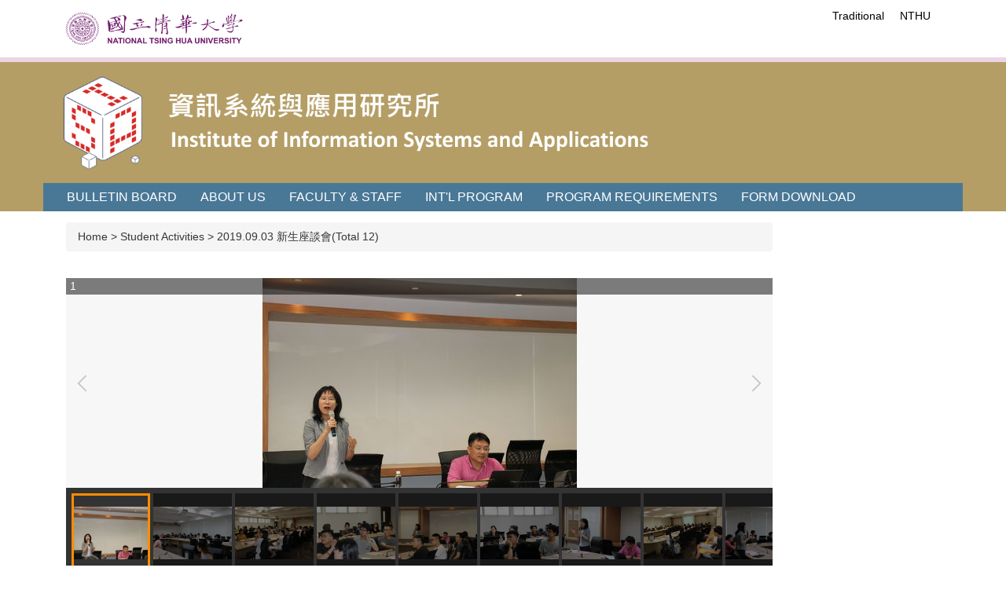

--- FILE ---
content_type: text/html; charset=UTF-8
request_url: https://isa.site.nthu.edu.tw/p/132-1182-4437,r128-1.php?Lang=en
body_size: 6335
content:
<!DOCTYPE html>
<html lang="en">
<head>


<meta http-equiv="Content-Type" content="text/html; charset=utf-8">
<meta http-equiv="X-UA-Compatible" content="IE=edge,chrome=1" />
<meta name="viewport" content="initial-scale=1.0, user-scalable=1, minimum-scale=1.0, maximum-scale=3.0">
<meta name="mobile-web-app-capable" content="yes">
<meta name="apple-mobile-web-app-status-bar-style" content="black">
<meta name="keywords" content="keywords ,seperated with (,)" />
<meta name="description" content="Brief description" />

<meta content="index,follow" name="robots">

<meta property="og:image"  content="/var/file/182/1182/msys_1182_3159886_65473.png" />

<title>2019.09.03 新生座談會 </title>

<link rel="shortcut icon" href="/var/file/182/1182/msys_1182_3159886_65473.png" type="image/x-icon" />
<link rel="icon" href="/var/file/182/1182/msys_1182_3159886_65473.png" type="image/x-icon" />
<link rel="bookmark" href="/var/file/182/1182/msys_1182_3159886_65473.png" type="image/x-icon" />

<link rel="apple-touch-icon-precomposed" href="/var/file/182/1182/msys_1182_3159886_65473.png">
<link rel="apple-touch-icon" href="/var/file/182/1182/msys_1182_3159886_65473.png">

<link rel="stylesheet" href="/var/file/182/1182/mobilestyle/combine-en.css?t=3447ce9413" type="text/css" />
<style>@media (min-width: 481px) {.row_0 .col_01 { width: 20%;}.row_0 .col_02 { width: 80%;}.row_0 .col_03 { width: 0%;}}</style>

<script language="javascript"><!--
 var isHome = false 
 --></script>
<script language="javascript"><!--
 var isExpanMenu = false 
 --></script>
<script type="text/javascript" src="/var/file/js/combine_fr_43ef4a5c7b.js" ></script>
</head>
 
<body class="page_gallerydetail  ">

<div class="wrap">


<a href="#start-C" class="focusable" title="Jump to the main content block">Jump to the main content block</a>


<div class="fpbgvideo"></div>
<div class="minner">

<div id="Dyn_head">
<noscript>Your browser does not support JavaScript functionality. If the webpage function cannot be used properly, please enable the browser&#039;s JavaScript status</noscript>
<div class="header">
	<div class="minner ">







	
<div class="selfhead">
		<div class="meditor">
	
      
         
			<script>
var htmlObj = document.documentElement;
htmlObj.setAttribute('data-useragent',navigator.userAgent);
htmlObj.setAttribute('data-platform', navigator.platform );
</script>
<div class="top" style="background:#FFFFFF;">
<div class="top_first container" style="background:#FFFFFF;">
<div class="logo2" style="float:left;padding: 14px;"><a href="https://www.nthu.edu.tw/" style="color: rgb(255, 255, 255);" title="NTHU"><img alt="nthulogo" height="43" src="/var/file/182/1182/img/logo.png" width="225" /></a></div>

<div style="float:right;padding: 10px;"><a href="/index.php?Lang=zh-tw" style="color: #000000;" title="Traditional link">Traditional</a>&nbsp; &nbsp;&nbsp;&nbsp;<a href="http://nthu-en.site.nthu.edu.tw/" style="color: #000000;" title="NTHU link">NTHU</a>&nbsp; &nbsp;&nbsp;</div>
</div>
</div>

<div class="top_second" style="background:#b49e66;">
<div class="top_second_main container" style="background:#b49e66;">
<div class="logo1" style="background: #b49e66;float:left;padding: 15px 0 15px;"><a href="/index.php" style="color: rgb(255, 255, 255);" title="NTHU_ISA"><img alt="TITLE" height="123" src="/var/file/182/1182/img/ISATITLE2.png" width="1000" /></a></div>
</div>
</div>

<div style="background:#b49e66;"><button class="navbar-toggle" data-target=".nav-toggle" data-toggle="collapse" type="button"><span class="glyphicons show_lines">Menu</span></button>

<div class="container" style="background:#497896;">
<div class="mycollapse">
<div class="navbar-collapse collapse nav-toggle" id="collapseExample2">
<div class="well">
<div class="topnav1" style="order: 2;">
				
				



   

	

<script language="javascript">

	tabSwitch("a98899f3957215e02ca93b6d0ce7d17c4_MenuTop_topnav1");


</script>

         
			</div>

<div id="hd_search" style="order: 3;">&nbsp;</div>

<div class="topnav2" style="order: 1;">
				
				



   
<div class="headnavcust">
	<div class="mnavbar mn-collapse">
		<button type="button" class="navbar-toggle" data-toggle="collapse" data-target=".hd-topnav2" aria-expanded="false">
			<span class="glyphicons show_lines">Burger Button</span>
		</button>
		<div class="nav-toggle collapse navbar-collapse iosScrollToggle hd-topnav2">
			<div class="hdmenu">
				<ul class="nav navbar-nav" id="a98899f3957215e02ca93b6d0ce7d17c4_MenuTop_topnav2">
				
					<li   id="Hln_9426" ><a  href="http://isa.site.nthu.edu.tw/index.php?Lang=en" title="Bulletin Board">Bulletin Board</a></li>
				
					<li   id="Hln_9427" ><a  href="/p/412-1182-83.php?Lang=en" title="About us">About us</a></li>
				
					<li   id="Hln_9431" class="dropdown" ><a role="button" aria-expanded="false" class="dropdown-toggle"  href="/p/412-1182-82.php?Lang=en" title="Faculty &amp; Staff">Faculty &amp; Staff</a><ul class="dropdown-menu"><li  id="Hln_9432"><a href="/p/412-1182-15743.php?Lang=en" title="Faculty Introduction">Faculty Introduction</a></li><li  id="Hln_9433"><a href="/p/412-1182-15744.php?Lang=en" title="Faculty">Faculty</a></li><li  id="Hln_9434"><a href="/p/412-1182-15745.php?Lang=en" title="Jointly Faculty">Jointly Faculty</a></li><li  id="Hln_9435"><a href="/p/412-1182-15746.php?Lang=en" title="Staff">Staff</a></li></ul></li>
				
					<li   id="Hln_9428" class="dropdown" ><a role="button" aria-expanded="false" class="dropdown-toggle"  href="/p/412-1182-9848.php?Lang=en" title="Int&#039;l Program">Int&#039;l Program</a><ul class="dropdown-menu"><li  id="Hln_9429"><a href="/p/412-1182-15741.php?Lang=en" title="IMPISA">IMPISA</a></li><li  id="Hln_9430"><a href="/p/412-1182-15742.php?Lang=en" title="SHNCC Int&#039;l Ph.D. Program">SHNCC Int&#039;l Ph.D. Program</a></li></ul></li>
				
					<li   id="Hln_9436" class="dropdown" ><a role="button" aria-expanded="false" class="dropdown-toggle"  href="/p/412-1182-84.php?Lang=en" title="Program Requirements">Program Requirements</a><ul class="dropdown-menu"><li  id="Hln_9437"><a href="/p/412-1182-15747.php?Lang=en" title="Master Requirement">Master Requirement</a></li><li  id="Hln_9438"><a href="/p/412-1182-15748.php?Lang=en" title="Ph.D. Requirement">Ph.D. Requirement</a></li><li  id="Hln_9439"><a href="/p/412-1182-15755.php?Lang=en" title="Courses List">Courses List</a></li></ul></li>
				
					<li   id="Hln_9441" class="dropdown" ><a role="button" aria-expanded="false" class="dropdown-toggle"  href="/p/412-1182-6352.php?Lang=en" title="Form Download">Form Download</a><ul class="dropdown-menu"><li  id="Hln_9442"><a href="/p/412-1182-15751.php?Lang=en" title="Oral Defense &amp; Graduation">Oral Defense &amp; Graduation</a></li><li  id="Hln_9443"><a href="/p/412-1182-15752.php?Lang=en" title="Phd Form">Phd Form</a></li><li  id="Hln_9444"><a href="/p/412-1182-15756.php?Lang=en" title="Master Form">Master Form</a></li></ul></li>
				
        		
				</ul>
			</div>
		</div>
	</div>
</div>



	

<script language="javascript">

	tabSwitch("a98899f3957215e02ca93b6d0ce7d17c4_MenuTop_topnav2");


</script>

         
         </div>
</div>
</div>
</div>
</div>
</div>
<script>
$(document).ready(function(){
$.hajaxOpenUrl("/app/index.php?Action=mobileloadmod&Type=mobilesch&Nbr=0",'#hd_search');
});


$('.navbar-toggle[data-target=".nav-toggle"]').click(function(){
    if($('#collapseExample').hasClass('in')){
		$('.navbar-toggle1[href="#collapseExample"]').removeClass('open');
        $('#collapseExample').removeClass('in').css({'height': '0', 'overflow':'hidden'});
    }
	$(this).toggleClass('open');
});
</script>
      
      
   






	
	</div>
</div>




	</div>
</div>
<script language="javascript">

	tabSwitch("a98899f3957215e02ca93b6d0ce7d17c4_MenuTop");



if(typeof(_LoginHln)=='undefined') var _LoginHln = new hashUtil();

if(typeof(_LogoutHln)=='undefined') var _LogoutHln = new hashUtil();

if(typeof(_HomeHln)=='undefined') var _HomeHln = new hashUtil();

if(typeof(_InternalHln)=='undefined') var _InternalHln = new hashUtil();


$(document).ready(function(){
   if(typeof(loginStat)=='undefined') {
   	if(popChkLogin()) loginStat="login";
   	else loginStat="logout";
	}
	dealHln(isHome,loginStat,$('div.hdmenu'));

	
	
});

var firstWidth = window.innerWidth;
function mobilehead_widthChangeCb() {
if((firstWidth>=767 && window.innerWidth<767) || (firstWidth<767 && window.innerWidth>=767))  location.reload();
if(window.innerWidth <767) {
setTimeout(()=>{
	var div = document.getElementsByClassName('mycollapse');
	if(div=='undefined' || div.length==0) div = document.getElementsByClassName('nav-toggle navbar-collapse iosScrollToggle');
   div = div[0];
   //var focusableElements = div.querySelectorAll('li>a[href], button, input[type="text"], select, textarea');
   var focusableElements = div.querySelectorAll('a[href], button, input[type="text"], select, textarea');
	focusableElements[focusableElements.length-1].addEventListener('keydown', function(event) {
   	if (event.key === 'Tab') {
      	$(".hdmenu .dropdown").removeClass("open");
         var button= document.getElementsByClassName('navbar-toggle');
         button= button[0];
         button.click();
      }
	});
},1000);
}else{
	var div = document.getElementsByClassName('mycollapse');
   if(div=='undefined' || div.length==0) div = document.getElementsByClassName('nav-toggle navbar-collapse iosScrollToggle');
   div = div[0];
   var focusableElements = div.querySelectorAll('a[href]');
   focusableElements[focusableElements.length-1].addEventListener('keydown', function(event) {
      if (event.key === 'Tab') {
         $(".hdmenu .dropdown").removeClass("open");
      }
   });
}
}
window.addEventListener('resize', mobilehead_widthChangeCb);
mobilehead_widthChangeCb();
</script>
<!-- generated at Thu Nov 06 2025 12:24:08 --></div>

<main id="main-content">
<div class="main">
<div class="minner">

	
	
<div class="row col2 row_0">
	<div class="mrow container">
		
			
			
			
			
				
        		
         	
				<div class="col col_01">
					<div class="mcol">
					
					</div>
				</div> 
			 
		
			
			
			
			
				
        		
         	
				<div class="col col_02">
					<div class="mcol">
					
						
						
						<div id="Dyn_2_1" class="M1005  ">

<div class="module module-path">
	<div class="minner">
		<section class="mb">
			<ol class="breadcrumb">
				<a class="path" href="/index.php">
Home</a>
 > <a class="path" href="https://isa.site.nthu.edu.tw/p/131-1182-128.php?Lang=en"/>
Student Activities</a>
 > <a class="path" href='https://isa.site.nthu.edu.tw/p/132-1182-4437.php?Lang=en'>2019.09.03 新生座談會(Total 12)</a>

			</ol>
		</section>
	</div>
</div>


<div class="module module-gallery pt_style1">
	<div class='mouter'>	
	<header class="mt mthide"></header>
	<section class="mb">
		<div class='minner'>
			




<div class="__listSlide_2_1  mgallery owl-carousel owl-theme"> 
	
		<figure class="gallery-item" data-hash="spid=0">
		  <a title="1(Current windowOpen)" class="gallery-thumb" href="/var/file/182/1182/gallery/37/4437/gallery_4437_3189872_67623.jpg" target="_blank" data-size="1920x1280">
		      <img src="/var/file/182/1182/gallery/37/4437/small/gallery_small400x400_4437_3189872_67623.jpg" alt="1Image" />
		  </a>
			
		  		<figcaption class="gallery-caption">1</figcaption>
			
		</figure>
	
		<figure class="gallery-item" data-hash="spid=1">
		  <a title="2(Current windowOpen)" class="gallery-thumb" href="/var/file/182/1182/gallery/37/4437/gallery_4437_3585953_67623.jpg" target="_blank" data-size="1920x1280">
		      <img src="/var/file/182/1182/gallery/37/4437/small/gallery_small400x400_4437_3585953_67623.jpg" alt="2Image" />
		  </a>
			
		  		<figcaption class="gallery-caption">2</figcaption>
			
		</figure>
	
		<figure class="gallery-item" data-hash="spid=2">
		  <a title="3(Current windowOpen)" class="gallery-thumb" href="/var/file/182/1182/gallery/37/4437/gallery_4437_4865984_67623.jpg" target="_blank" data-size="1920x1280">
		      <img src="/var/file/182/1182/gallery/37/4437/small/gallery_small400x400_4437_4865984_67623.jpg" alt="3Image" />
		  </a>
			
		  		<figcaption class="gallery-caption">3</figcaption>
			
		</figure>
	
		<figure class="gallery-item" data-hash="spid=3">
		  <a title="4(Current windowOpen)" class="gallery-thumb" href="/var/file/182/1182/gallery/37/4437/gallery_4437_7101054_67624.jpg" target="_blank" data-size="1920x1280">
		      <img src="/var/file/182/1182/gallery/37/4437/small/gallery_small400x400_4437_7101054_67624.jpg" alt="4Image" />
		  </a>
			
		  		<figcaption class="gallery-caption">4</figcaption>
			
		</figure>
	
		<figure class="gallery-item" data-hash="spid=4">
		  <a title="5(Current windowOpen)" class="gallery-thumb" href="/var/file/182/1182/gallery/37/4437/gallery_4437_3108384_67624.jpg" target="_blank" data-size="1920x1280">
		      <img src="/var/file/182/1182/gallery/37/4437/small/gallery_small400x400_4437_3108384_67624.jpg" alt="5Image" />
		  </a>
			
		  		<figcaption class="gallery-caption">5</figcaption>
			
		</figure>
	
		<figure class="gallery-item" data-hash="spid=5">
		  <a title="6(Current windowOpen)" class="gallery-thumb" href="/var/file/182/1182/gallery/37/4437/gallery_4437_8733532_67624.jpg" target="_blank" data-size="1920x1280">
		      <img src="/var/file/182/1182/gallery/37/4437/small/gallery_small400x400_4437_8733532_67624.jpg" alt="6Image" />
		  </a>
			
		  		<figcaption class="gallery-caption">6</figcaption>
			
		</figure>
	
		<figure class="gallery-item" data-hash="spid=6">
		  <a title="7(Current windowOpen)" class="gallery-thumb" href="/var/file/182/1182/gallery/37/4437/gallery_4437_3151912_67624.jpg" target="_blank" data-size="1920x1280">
		      <img src="/var/file/182/1182/gallery/37/4437/small/gallery_small400x400_4437_3151912_67624.jpg" alt="7Image" />
		  </a>
			
		  		<figcaption class="gallery-caption">7</figcaption>
			
		</figure>
	
		<figure class="gallery-item" data-hash="spid=7">
		  <a title="8(Current windowOpen)" class="gallery-thumb" href="/var/file/182/1182/gallery/37/4437/gallery_4437_8810343_67624.jpg" target="_blank" data-size="1920x1280">
		      <img src="/var/file/182/1182/gallery/37/4437/small/gallery_small400x400_4437_8810343_67624.jpg" alt="8Image" />
		  </a>
			
		  		<figcaption class="gallery-caption">8</figcaption>
			
		</figure>
	
		<figure class="gallery-item" data-hash="spid=8">
		  <a title="9(Current windowOpen)" class="gallery-thumb" href="/var/file/182/1182/gallery/37/4437/gallery_4437_5806944_67624.jpg" target="_blank" data-size="1920x1280">
		      <img src="/var/file/182/1182/gallery/37/4437/small/gallery_small400x400_4437_5806944_67624.jpg" alt="9Image" />
		  </a>
			
		  		<figcaption class="gallery-caption">9</figcaption>
			
		</figure>
	
		<figure class="gallery-item" data-hash="spid=9">
		  <a title="10(Current windowOpen)" class="gallery-thumb" href="/var/file/182/1182/gallery/37/4437/gallery_4437_6124658_67624.jpg" target="_blank" data-size="1920x1280">
		      <img src="/var/file/182/1182/gallery/37/4437/small/gallery_small400x400_4437_6124658_67624.jpg" alt="10Image" />
		  </a>
			
		  		<figcaption class="gallery-caption">10</figcaption>
			
		</figure>
	
		<figure class="gallery-item" data-hash="spid=10">
		  <a title="11(Current windowOpen)" class="gallery-thumb" href="/var/file/182/1182/gallery/37/4437/gallery_4437_1500426_67624.jpg" target="_blank" data-size="1920x1280">
		      <img src="/var/file/182/1182/gallery/37/4437/small/gallery_small400x400_4437_1500426_67624.jpg" alt="11Image" />
		  </a>
			
		  		<figcaption class="gallery-caption">11</figcaption>
			
		</figure>
	
		<figure class="gallery-item" data-hash="spid=11">
		  <a title="12(Current windowOpen)" class="gallery-thumb" href="/var/file/182/1182/gallery/37/4437/gallery_4437_7873085_67624.jpg" target="_blank" data-size="1920x1280">
		      <img src="/var/file/182/1182/gallery/37/4437/small/gallery_small400x400_4437_7873085_67624.jpg" alt="12Image" />
		  </a>
			
		  		<figcaption class="gallery-caption">12</figcaption>
			
		</figure>
	
</div>
<div class="owl-thumb">
	<ul>
		
			<li class="owl-thumbitem">
				<a class="button secondary url" href="#spid=0" title="1(Current windowOpen)">
					<img src="/var/file/182/1182/gallery/37/4437/small/gallery_small400x400_4437_3189872_67623.jpg" alt="1Image" />
				</a>
			</li>
		
			<li class="owl-thumbitem">
				<a class="button secondary url" href="#spid=1" title="2(Current windowOpen)">
					<img src="/var/file/182/1182/gallery/37/4437/small/gallery_small400x400_4437_3585953_67623.jpg" alt="2Image" />
				</a>
			</li>
		
			<li class="owl-thumbitem">
				<a class="button secondary url" href="#spid=2" title="3(Current windowOpen)">
					<img src="/var/file/182/1182/gallery/37/4437/small/gallery_small400x400_4437_4865984_67623.jpg" alt="3Image" />
				</a>
			</li>
		
			<li class="owl-thumbitem">
				<a class="button secondary url" href="#spid=3" title="4(Current windowOpen)">
					<img src="/var/file/182/1182/gallery/37/4437/small/gallery_small400x400_4437_7101054_67624.jpg" alt="4Image" />
				</a>
			</li>
		
			<li class="owl-thumbitem">
				<a class="button secondary url" href="#spid=4" title="5(Current windowOpen)">
					<img src="/var/file/182/1182/gallery/37/4437/small/gallery_small400x400_4437_3108384_67624.jpg" alt="5Image" />
				</a>
			</li>
		
			<li class="owl-thumbitem">
				<a class="button secondary url" href="#spid=5" title="6(Current windowOpen)">
					<img src="/var/file/182/1182/gallery/37/4437/small/gallery_small400x400_4437_8733532_67624.jpg" alt="6Image" />
				</a>
			</li>
		
			<li class="owl-thumbitem">
				<a class="button secondary url" href="#spid=6" title="7(Current windowOpen)">
					<img src="/var/file/182/1182/gallery/37/4437/small/gallery_small400x400_4437_3151912_67624.jpg" alt="7Image" />
				</a>
			</li>
		
			<li class="owl-thumbitem">
				<a class="button secondary url" href="#spid=7" title="8(Current windowOpen)">
					<img src="/var/file/182/1182/gallery/37/4437/small/gallery_small400x400_4437_8810343_67624.jpg" alt="8Image" />
				</a>
			</li>
		
			<li class="owl-thumbitem">
				<a class="button secondary url" href="#spid=8" title="9(Current windowOpen)">
					<img src="/var/file/182/1182/gallery/37/4437/small/gallery_small400x400_4437_5806944_67624.jpg" alt="9Image" />
				</a>
			</li>
		
			<li class="owl-thumbitem">
				<a class="button secondary url" href="#spid=9" title="10(Current windowOpen)">
					<img src="/var/file/182/1182/gallery/37/4437/small/gallery_small400x400_4437_6124658_67624.jpg" alt="10Image" />
				</a>
			</li>
		
			<li class="owl-thumbitem">
				<a class="button secondary url" href="#spid=10" title="11(Current windowOpen)">
					<img src="/var/file/182/1182/gallery/37/4437/small/gallery_small400x400_4437_1500426_67624.jpg" alt="11Image" />
				</a>
			</li>
		
			<li class="owl-thumbitem">
				<a class="button secondary url" href="#spid=11" title="12(Current windowOpen)">
					<img src="/var/file/182/1182/gallery/37/4437/small/gallery_small400x400_4437_7873085_67624.jpg" alt="12Image" />
				</a>
			</li>
		
	</ul>
</div>

<script type="text/javascript" defer>
function getHashParameters(){
    var arr = (window.location.hash || "").replace(/^\#/,'').split("&");
    var params = {};
    for(var i=0; i<arr.length; i++){
        var data = arr[i].split("=");
        if(data.length == 2){
             params[data[0]] = data[1];
        }
    }
    return params;
}
$(document).ready(function() {
	var owl_2_1 = $('.__listSlide_2_1').owlCarousel({ 
		items:1,
		loop:true,
		nav:true, 
    	autoplay:true,
		URLhashListener:true,
		autoplayTimeout:3*1000,
    	autoplayHoverPause:true,
		startPosition: 'URLHash',
    	dots: false 
  });
	tabCarousel(owl_2_1,'.__listSlide_2_1','Previous','Next','','gallery',1);
	



	var stopFlag = 0;
	var preSpid = 0;
	var count=1;
	var params;
	var liWidth =  $(".owl-thumb li").outerWidth();
	owlThumbWidth = $(".owl-thumb").eq(0).outerWidth();
	var startTransFSpid = Math.ceil(owlThumbWidth/liWidth/2);
	$(".owl-thumb ul").width(liWidth*12) ; 
	$('.owl-item .gallery-item').click(function() {
  	  owl_2_1.trigger('stop.owl.autoplay');
	  stopFlag = 1;
	});
	$('.owl-thumb a').click(function() {
  	  owl_2_1.trigger('stop.owl.autoplay');
	  stopFlag = 1;
	});


	if(window.location.hash!='')
		window.location.hash = 'spid=0';
	$("a[href='#spid=0']").parent().addClass("active");
	var liNum = $(".owl-thumb ul").children("li").length;

	$(window).on('hashchange', function() {
		params = getHashParameters();
		params['spid'] = parseInt(params['spid']);
		if(window.location.hash.indexOf("gid")==-1) {
			count = params['spid']+1-startTransFSpid;
			if(preSpid==0&&params['spid']==0)
				return;
			if((count+2*startTransFSpid)-2>liNum)
				count = liNum+2-2*startTransFSpid;
			if((params['spid']+1)>startTransFSpid) {
				if(preSpid<params['spid']) {
					$(".owl-thumb ul").css({
						"transform":"translateX(-"+(liWidth*count)+"px)"
					});
				}	
			}
			if((preSpid+1)>startTransFSpid) {
				if(preSpid>params['spid']) {
					if(params['spid'] <startTransFSpid)
						count = 0;
					$(".owl-thumb ul").css({
						"transform":"translateX(-"+(liWidth*count)+"px)"
					});
				}
			}
			if(stopFlag==1) {
				owl_2_1.trigger('play.owl.autoplay');
				stopFlag = 0;
			}
			$("a[href='#spid="+preSpid+"']").parent().removeClass("active");
			preSpid = params['spid']; 
			$("a[href='#spid="+params['spid']+"']").parent().addClass("active");
		}
	});

	window.onresize = function(){
		owlThumbWidth = $(".owl-thumb").eq(0).outerWidth();
	   liWidth =  $(".owl-thumb li").outerWidth();
		$(".owl-thumb ul").width(liWidth*12) ; 
		startTransFSpid = Math.ceil(owlThumbWidth/liWidth/2);
		params = getHashParameters();
		params['spid'] = parseInt(params['spid']);
		count = params['spid']+1 - startTransFSpid;
		if((count-2+2*startTransFSpid)>liNum)
			count = liNum+2-2*startTransFSpid;
		if(count<0)
			count =0;
		$(".owl-thumb ul").width(liWidth*12) ; 
		$(".owl-thumb ul").css({
			"transform":"translateX(-"+(liWidth*count)+"px)"
		});
	}

});
</script>


			<div>
     			 
			</div>
		</div>
	</section>
	</div>
</div>

</div>

					
					</div>
				</div> 
			 
		
			
			
			
			 
		
	</div>
</div>
	

</div>
</div>
</main>

<div id="Dyn_footer">
<div class="footer">
<div class="minner container">





<ul class="langbar">

	 <li><a href="#" onclick="openLangUrl('zh-tw');return false;" title="繁體"><span>繁體</span></a></li>

	 <li><a class="active" title="English"><span>English</span></a></li>

</ul>
<script>
function openLangUrl(p_lang) {
   var curlang = getUrlParam("Lang");
   if(curlang!="") {
      var str = window.location+"";
      window.location = str.replace("Lang="+curlang,"Lang="+p_lang);
   }
   else {
      if(window.location.href.indexOf("?")>0)
         window.location=window.location+'&Lang='+p_lang;
      else
         window.location=window.location+'?Lang='+p_lang;
   }
}
function getUrlParam(paramName,url){
	if(typeof url=="undefined") url=window.location;
   var oRegex = new RegExp( '[\?&]' + paramName + '=([^&]+)', 'i' ) ;
   var oMatch = oRegex.exec(url) ;
   if ( oMatch && oMatch.length > 1 )
      return oMatch[1] ;
   else
      return '' ;
}
</script>



<div class="copyright">
<div class="meditor">
	<div >
<span style="color:#ffffff;">30013 新竹市光復路二段101號 資訊系統與應用研究所 Tel：+886-3-5742976 E-mail：isa@my.nthu.edu.tw</span>
<p><span style="color:#ffffff;">No. 101, Section 2, Kuang-Fu Road, Hsinchu, Taiwan 30013, R.O.C.</span></p>
</div>
	
</div>
</div>





</div>
</div>
<!-- generated at Thu Nov 06 2025 12:24:08 --></div>


</div>
</div>
<div class="fpbgvideo"></div>



<div id="_pop_login" class="mpopdiv">
	<div class="mpopbg"></div>
	<div class="mbox">
	</div>
	<div id="_pop_login_alert" class="alert alert-success">Login Success</div>
</div>




<div id="_pop_tips" class="mtips">
	<div class="mbox">
	</div>
</div>
<div id="_pop_dialog" class="mdialog">
	<div class="minner">
		<div class="mcont">
		</div>
		<footer class="mdialog-foot">
        	<button type="submit" class="mbtn mbtn-s">OK</button>
        	<button type="submit" class="mbtn mbtn-c">Cancel</button>
		</footer>
	</div>
</div>

<div class="pswp" tabindex="-1" role="dialog" aria-hidden="true">
	<div class="pswp__bg"></div>
	<div class="pswp__scroll-wrap">
		<div class="pswp__container">
			 <div class="pswp__item"></div>
			 <div class="pswp__item"></div>
			 <div class="pswp__item"></div>
		</div>
		<div class="pswp__ui pswp__ui--hidden">
			<div class="pswp__top-bar">
				<div class="pswp__counter"></div>
				<button class="pswp__button pswp__button--close" title="Close (Esc)">Close (Esc)</button>
				<button class="pswp__button pswp__button--share" title="Share">Share</button>
				<button class="pswp__button pswp__button--fs" title="Toggle fullscreen">Toggle fullscreen</button>
				<button class="pswp__button pswp__button--zoom" title="Zoom in/out">Zoom in/out</button>
				<div class="pswp__preloader">
					<div class="pswp__preloader__icn">
						<div class="pswp__preloader__cut">
							<div class="pswp__preloader__donut"></div>
						</div>
					</div>
				</div>
			</div>
			<div class="pswp__share-modal pswp__share-modal--hidden pswp__single-tap">
				<div class="pswp__share-tooltip"></div> 
			</div>
			<button class="pswp__button pswp__button--arrow--left" title="Previous (arrow left)">Previous (arrow left)</button>
			<button class="pswp__button pswp__button--arrow--right" title="Next (arrow right)">Next (arrow right)</button>
			<div class="pswp__caption">
				<div class="pswp__caption__center"></div>
			</div>
		</div>
	</div>
</div>



<script>
function popChkLogin(){
	var hasCust= 1;
	if(!hasCust) return false;

	if(typeof(loginStat)=='undefined') {
   	var chkstat=0;
   	var chkUrl='/app/index.php?Action=mobilelogin';
   	var chkData = {Op:'chklogin'};
   	var chkObj=$.hajaxReturn(chkUrl,chkData);
   	chkstat=chkObj.stat;
		if(chkstat) {
			loginStat="login"; 
			return true;
		}else {
			loginStat="logout"; 
			return false;
		}	
	}else {
		if(loginStat=="login") return true;
		else return false;
	}
}
function popMemLogin(){
   var hasPop= '';
   var popcontent=$("#_pop_login .mbox").html();
   if(popcontent==0||popcontent==null){
		if(hasPop)	$.hajaxOpenUrl('/app/index.php?Action=mobileloadmod&Type=mobilepoplogin','#_pop_login .mbox','',function(){menuDropAct();});
		else window.location.href = "/app/index.php?Action=mobilelogin";
   }
}
</script>
<!-- generated at Fri Nov 07 2025 06:40:26 --></body></html>


--- FILE ---
content_type: text/html; charset=UTF-8
request_url: https://isa.site.nthu.edu.tw/app/index.php?Action=mobileloadmod&Type=mobilesch&Nbr=0
body_size: 1284
content:

<script type="text/javascript">
function chkSchToken(){
		const schbtn = document.getElementById("sch_btn"); 
		schbtn.setAttribute("disabled", "true"); 
      document.SearchMoForm.submit();
   }
</script>
<div class="module module-search md_style1">
	<header class="mt mthide ">
	 
	
</header>

	<div class="msearch">
		<form class="formBS" role="search" name="SearchMoForm" onsubmit="chkSchToken(); return false;" method="post" action="/app/index.php?Action=mobileptsearch">
			<div class="input-group">
   			<input id="sch_key" title="Keyword" name="SchKey" type="text" class="form-control" value="" placeholder="Keyword" aria-expanded="true" />
				<span class="input-group-btn"> <button type="button" id="sch_btn" class="btn" onclick="chkSchToken()">Search</button> </span>
			</div>
         <input type="hidden" name="req_token" value="[base64]">
			<!--input type="hidden" name="verify_code" value="">
		   <input type="hidden" name="verify_hdcode" value=""-->
		</form>
	</div>
</div>

